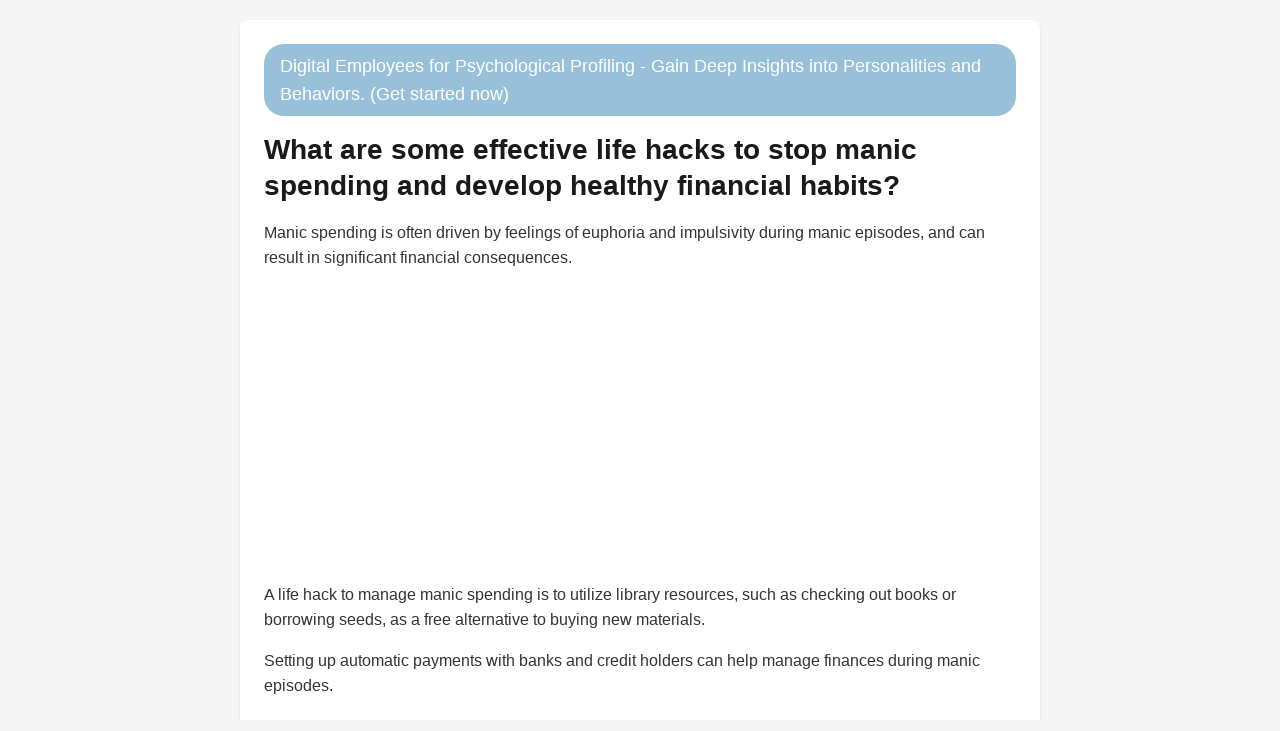

--- FILE ---
content_type: text/html; charset=UTF-8
request_url: https://psychprofile.io/knowledge/what_are_some_effective_life_hacks_to_stop_manic_spending_and_develop_healthy_financial_habits.php
body_size: 7106
content:
<!DOCTYPE html>
<html lang="en">
<head>
    <meta charset="UTF-8">

    
    <meta name="viewport" content="width=device-width, initial-scale=1.0, maximum-scale=5.0">

    <link rel="apple-touch-icon" sizes="180x180" href="https://psychprofile.io/static-assets/apple-touch-icon.png">
    <link rel="icon" type="image/png" sizes="32x32" href="https://psychprofile.io/static-assets/favicon-32x32.png">
    <link rel="icon" type="image/png" sizes="16x16" href="https://psychprofile.io/static-assets/favicon-16x16.png">
    <link rel="icon" href="https://psychprofile.io/static-assets/favicon.ico">
    <link rel="manifest" href="https://psychprofile.io/static-assets/site.webmanifest">
    <link rel="mask-icon" href="https://psychprofile.io/static-assets/safari-pinned-tab.svg" color="#5bbad5">
    <link rel="alternate" type="application/rss+xml" title="RSS Feed" href="https://psychprofile.io/rss.xml" />
    <meta name="description" content=" Unlock deep psychological insights with just one analysis. Let AI do the heavy lifting of personality assessment - you focus on applying the insights!<br/><br/>Please note: Our AI provides analytical profiles, not medical diagnoses. These profiles are not created or reviewed by licensed psychologists.">
    <meta property="og:image" content="https://psychprofile.io/static-assets/66b3e406f2809.jpg">
    <meta property="og:title" content="psychprofile.io">
    <meta property="og:description" content=" Unlock deep psychological insights with just one analysis. Let AI do the heavy lifting of personality assessment - you focus on applying the insights!<br/><br/>Please note: Our AI provides analytical profiles, not medical diagnoses. These profiles are not created or reviewed by licensed psychologists.">
    <meta property="og:image:width" content="300">
    <meta property="og:image:height" content="300">
    <meta name="twitter:card" content="summary_large_image">
    <meta name="twitter:title" content="psychprofile.io">
    <meta name="twitter:description" content=" Unlock deep psychological insights with just one analysis. Let AI do the heavy lifting of personality assessment - you focus on applying the insights!<br/><br/>Please note: Our AI provides analytical profiles, not medical diagnoses. These profiles are not created or reviewed by licensed psychologists.">
    <meta name="twitter:image" content="https://psychprofile.io/static-assets/66b3e406f2809.jpg">

    <script async src="https://pagead2.googlesyndication.com/pagead/js/adsbygoogle.js?client=ca-pub-8878739898846827" crossorigin="anonymous"></script>
    
    <meta property="og:image:type" content="image/webp" />
    <meta name="twitter:image:format" content="webp" />
    

        <style>
        * {
            margin: 0;
            padding: 0;
            box-sizing: border-box;
        }
        
        body {
            font-family: -apple-system, BlinkMacSystemFont, 'Segoe UI', Roboto, Oxygen, Ubuntu, Cantarell, sans-serif;
            line-height: 1.6;
            color: #333;
            background-color: #f5f5f5;
            padding: 20px;
            -webkit-text-size-adjust: 100%;
        }
        
        .container {
            max-width: 800px;
            margin: 0 auto;
            width: 100%;
        }
        
        .card {
            background: white;
            padding: 24px;
            border-radius: 8px;
            box-shadow: 0 1px 3px rgba(0,0,0,0.1);
            margin-bottom: 24px;
            word-wrap: break-word;
            overflow-wrap: break-word;
        }
        
        .logo {
            max-width: 200px;
            height: auto;
            margin-bottom: 20px;
            display: block;
        }
        
        h1 {
            font-size: 28px;
            font-weight: 600;
            margin-bottom: 16px;
            color: #1a1a1a;
            line-height: 1.3;
        }
        
        h2 {
            font-size: 24px;
            font-weight: 600;
            margin-bottom: 16px;
            color: #1a1a1a;
            line-height: 1.3;
        }
        
        h3 {
            font-size: 20px;
            font-weight: 600;
            margin-bottom: 16px;
            color: #1a1a1a;
            line-height: 1.3;
        }
        
        p {
            word-break: break-word;
        }
        
        .social-share {
            display: flex;
            gap: 12px;
            margin-top: 20px;
            padding-top: 20px;
            border-top: 1px solid #e5e5e5;
            flex-wrap: wrap;
        }
        
        .social-btn {
            width: 40px;
            height: 40px;
            border-radius: 50%;
            display: flex;
            align-items: center;
            justify-content: center;
            text-decoration: none;
            transition: opacity 0.2s;
            flex-shrink: 0;
        }
        
        .social-btn:hover {
            opacity: 0.8;
        }
        
        .twitter-btn {
            background-color: #1da1f2;
            color: white;
        }
        
        .facebook-btn {
            background-color: #4267b2;
            color: white;
        }
        
        .related-links {
            background: white;
            padding: 24px;
            border-radius: 8px;
            box-shadow: 0 1px 3px rgba(0,0,0,0.1);
            margin-top: 24px;
        }
        
        .related-links ul {
            list-style: none;
            padding: 0;
            margin: 0;
        }
        
        .related-links li {
            margin-bottom: 12px;
        }
        
        .related-links a {
            background-color: #98C1D9;
            color: white;
            text-decoration: none;
            border-radius: 20px;
            padding: 8px 16px;
            display: inline-block;
            transition: opacity 0.2s;
            word-break: break-word;
        }
        
        .related-links a:hover {
            opacity: 0.9;
        }
        
        footer {
            background-color: #f8f9fa;
            padding: 40px 20px;
            margin-top: 40px;
            border-top: 1px solid #e9ecef;
            font-size: 14px;
            line-height: 1.6;
        }
        
        footer .footer-content {
            max-width: 800px;
            margin: 0 auto;
        }
        
        footer .footer-sources {
            display: flex;
            flex-wrap: wrap;
            gap: 12px;
            margin-bottom: 24px;
        }
        
        footer .footer-sources span {
            background-color: #6c757d;
            color: white;
            padding: 6px 12px;
            border-radius: 16px;
            font-size: 12px;
            text-decoration: none;
        }
        
        footer ul {
            list-style: none;
            padding: 0;
            margin: 16px 0;
        }
        
        footer ul li {
            margin-bottom: 8px;
        }
        
        footer a {
            color: #3D5A80;
            text-decoration: none;
            transition: opacity 0.2s;
            word-break: break-word;
        }
        
        footer a:hover {
            opacity: 0.8;
            text-decoration: underline;
        }
        
        footer p {
            margin: 12px 0;
            color: #6c757d;
        }
        
        footer .footer-sections {
            margin-bottom: 24px;
        }
        
        footer .footer-section {
            margin-bottom: 20px;
        }
        
        footer .footer-section h4 {
            font-size: 16px;
            font-weight: 600;
            margin-bottom: 12px;
            color: #333;
        }
        
        footer .footer-contact {
            margin: 20px 0;
            font-weight: 500;
        }
        
        footer .footer-location {
            margin: 16px 0;
            display: flex;
            align-items: center;
            gap: 6px;
            flex-wrap: wrap;
        }
        
        footer .footer-company {
            margin-top: 20px;
            padding-top: 20px;
            border-top: 1px solid #e9ecef;
        }
        
        @media (max-width: 768px) {
            body {
                padding: 10px;
            }
            
            .card {
                padding: 16px;
                margin-bottom: 16px;
            }
            
            h1 {
                font-size: 20px;
            }
            
            h2 {
                font-size: 18px;
            }
            
            h3 {
                font-size: 16px;
            }
            
            p {
                font-size: 15px;
            }
            
            .social-share {
                justify-content: center;
            }
            
            .related-links a {
                font-size: 13px;
                padding: 6px 12px;
            }
            
            .logo {
                max-width: 150px;
            }
            
            footer {
                padding: 20px 10px;
            }
            
            footer .footer-sources {
                justify-content: center;
            }
            
            footer .footer-sources span {
                font-size: 11px;
                padding: 4px 8px;
            }
        }
        
        @media (max-width: 480px) {
            h1 {
                font-size: 18px;
            }
            
            .card {
                padding: 12px;
            }
            
            .social-btn {
                width: 36px;
                height: 36px;
            }
            
            .social-btn svg {
                width: 16px;
                height: 16px;
            }
        }
    </style>
</head>
<body>
    <div class="container">
       
        
        <div class="card">
            <a href="https://psychprofile.io/" style="background-color: #98C1D9; color: white; font-size: 18px; text-decoration: none; border-radius: 20px; padding: 8px 16px; display: inline-block; margin-bottom: 16px;">Digital Employees for Psychological Profiling - Gain Deep Insights into Personalities and Behaviors. (Get started now)</a>            
            <h1>What are some effective life hacks to stop manic spending and develop healthy financial habits?</h1>
            
            <div>
                <p style="text-align: left; margin-bottom: 16px; line-height: 1.6;">Manic spending is often driven by feelings of euphoria and impulsivity during manic episodes, and can result in significant financial consequences.</p>
<p style="text-align: left; margin-bottom: 16px; line-height: 1.6;">
</p>
<p style="text-align: left; margin-bottom: 16px; line-height: 1.6;">
A life hack to manage manic spending is to utilize library resources, such as checking out books or borrowing seeds, as a free alternative to buying new materials.</p>
<p style="text-align: left; margin-bottom: 16px; line-height: 1.6;">
</p>
<p style="text-align: left; margin-bottom: 16px; line-height: 1.6;">
Setting up automatic payments with banks and credit holders can help manage finances during manic episodes.</p>
<p style="text-align: left; margin-bottom: 16px; line-height: 1.6;">
</p>
<p style="text-align: left; margin-bottom: 16px; line-height: 1.6;">
Disability insurance programs like Social Security Disability Insurance (SSDI) and Supplemental Security Income (SSI) can provide financial support for those with bipolar disorder.</p>
<p style="text-align: left; margin-bottom: 16px; line-height: 1.6;">
</p>
<p style="text-align: left; margin-bottom: 16px; line-height: 1.6;">
Bankruptcy should be considered as a last resort for overwhelming debt caused by manic spending.</p>
<p style="text-align: left; margin-bottom: 16px; line-height: 1.6;">
</p>
<p style="text-align: left; margin-bottom: 16px; line-height: 1.6;">
Seeking professional financial help and mental health support are crucial in managing and recovering from manic spending.</p>
<p style="text-align: left; margin-bottom: 16px; line-height: 1.6;">
</p>
<p style="text-align: left; margin-bottom: 16px; line-height: 1.6;">
Manic spending can be prevented by implementing preventative measures such as avoiding triggers and creating a budget.</p>
<p style="text-align: left; margin-bottom: 16px; line-height: 1.6;">
</p>
<p style="text-align: left; margin-bottom: 16px; line-height: 1.6;">
Studies suggest that individuals with bipolar disorder may have differences in brain structure and function, which could contribute to symptoms such as manic spending.</p>
<p style="text-align: left; margin-bottom: 16px; line-height: 1.6;">
</p>
<p style="text-align: left; margin-bottom: 16px; line-height: 1.6;">
Certain medications, such as mood stabilizers and antipsychotics, can help manage symptoms of bipolar disorder and reduce the likelihood of manic episodes.</p>
<p style="text-align: left; margin-bottom: 16px; line-height: 1.6;">
</p>
<p style="text-align: left; margin-bottom: 16px; line-height: 1.6;">
Therapies such as cognitive-behavioral therapy (CBT) and dialectical behavior therapy (DBT) can help individuals with bipolar disorder manage their finances and impulsive behaviors.</p>
<p style="text-align: left; margin-bottom: 16px; line-height: 1.6;">
</p>
<p style="text-align: left; margin-bottom: 16px; line-height: 1.6;">
Keeping a spending diary or using financial tracking apps can help individuals with bipolar disorder monitor their spending and identify triggers for manic episodes.</p>
<p style="text-align: left; margin-bottom: 16px; line-height: 1.6;">
</p>
<p style="text-align: left; margin-bottom: 16px; line-height: 1.6;">
Building a strong support system of friends, family, and mental health professionals can help individuals with bipolar disorder manage their finances and navigate the challenges of manic spending.</p>            </div>
            
                        <div style="margin-top: 24px;">
                <a href="https://psychprofile.io/" style="background-color: #98C1D9; color: white; font-size: 18px; text-decoration: none; border-radius: 20px; padding: 8px 16px; display: inline-block; margin-bottom: 16px;">Digital Employees for Psychological Profiling - Gain Deep Insights into Personalities and Behaviors. (Get started now)</a>            </div>
                        
            <div class="social-share">
                <a href="#" onclick="shareToTwitter(); return false;" class="social-btn twitter-btn" aria-label="Share on Twitter">
                    <svg width="20" height="20" viewBox="0 0 24 24" fill="currentColor">
                        <path d="M23.953 4.57a10 10 0 01-2.825.775 4.958 4.958 0 002.163-2.723c-.951.555-2.005.959-3.127 1.184a4.92 4.92 0 00-8.384 4.482C7.69 8.095 4.067 6.13 1.64 3.162a4.822 4.822 0 00-.666 2.475c0 1.71.87 3.213 2.188 4.096a4.904 4.904 0 01-2.228-.616v.06a4.923 4.923 0 003.946 4.827 4.996 4.996 0 01-2.212.085 4.936 4.936 0 004.604 3.417 9.867 9.867 0 01-6.102 2.105c-.39 0-.779-.023-1.17-.067a13.995 13.995 0 007.557 2.209c9.053 0 13.998-7.496 13.998-13.985 0-.21 0-.42-.015-.63A9.935 9.935 0 0024 4.59z"/>
                    </svg>
                </a>
                <a href="#" onclick="shareToFacebook(); return false;" class="social-btn facebook-btn" aria-label="Share on Facebook">
                    <svg width="20" height="20" viewBox="0 0 24 24" fill="currentColor">
                        <path d="M24 12.073c0-6.627-5.373-12-12-12s-12 5.373-12 12c0 5.99 4.388 10.954 10.125 11.854v-8.385H7.078v-3.47h3.047V9.43c0-3.007 1.792-4.669 4.533-4.669 1.312 0 2.686.235 2.686.235v2.953H15.83c-1.491 0-1.956.925-1.956 1.874v2.25h3.328l-.532 3.47h-2.796v8.385C19.612 23.027 24 18.062 24 12.073z"/>
                    </svg>
                </a>
            </div>
        </div>
        
        <div class="related-links">
            <h3>🔗 Related</h3>
            <ul>
                                                        <li>
                        <a href="https://psychprofile.io/knowledge/what_are_the_reasons_behind_companies_requiring_personality_tests_during_the_job_application_process_and_how_do_the_results_impact_the_hiring_decision.php">
                            What are the reasons behind companies requiring personality tests during the job application process, and how do the results impact the hiring decision                        </a>
                    </li>
                                        <li>
                        <a href="https://psychprofile.io/knowledge/are_personality_tests_an_effective_tool_for_hiring_or_can_they_be_harmful.php">
                            Are personality tests an effective tool for hiring or can they be harmful                        </a>
                    </li>
                                        <li>
                        <a href="https://psychprofile.io/knowledge/what_are_the_benefits_of_taking_a_personality_test_and_how_can_the_results_help_me_improve_my_relationships_and_career_choices.php">
                            What are the benefits of taking a personality test, and how can the results help me improve my relationships and career choices                        </a>
                    </li>
                                                </ul>
        </div>
        
        <div style="background: white; padding: 24px; border-radius: 8px; box-shadow: 0 1px 3px rgba(0,0,0,0.1); margin-top: 24px;">
    <h3 style="font-size: 20px; font-weight: 600; margin-bottom: 16px;">📚 Sources</h3>
    <ul style="list-style: none; padding: 0; margin: 0;"><li style="margin-bottom: 8px;"><a rel="nofollow" href="https://www.reddit.com/r/bipolar/comments/1cb9qo5/manic_spending_life_hack/" style="background-color: #98C1D9; color: white; text-decoration: none; border-radius: 20px; padding: 8px 16px; display: inline-block;">reddit.com</a></li><li style="margin-bottom: 8px;"><a rel="nofollow" href="https://psychcentral.com/bipolar/spending-sprees-in-bipolar-disorder" style="background-color: #98C1D9; color: white; text-decoration: none; border-radius: 20px; padding: 8px 16px; display: inline-block;">psychcentral.com</a></li><li style="margin-bottom: 8px;"><a rel="nofollow" href="https://themighty.com/topic/bipolar-disorder/bipolar-disorder-mania-compulsive-spending/" style="background-color: #98C1D9; color: white; text-decoration: none; border-radius: 20px; padding: 8px 16px; display: inline-block;">themighty.com</a></li><li style="margin-bottom: 8px;"><a rel="nofollow" href="https://ibpf.org/how-to-prevent-manic-spending/" style="background-color: #98C1D9; color: white; text-decoration: none; border-radius: 20px; padding: 8px 16px; display: inline-block;">ibpf.org</a></li></ul></div>    </div>
    
    <script>
        function shareToTwitter() {
            var url = window.location.href;
            var text = "Check this out!";
            var twitterShareUrl = "https://twitter.com/intent/tweet?url=" + encodeURIComponent(url) + "&text=" + encodeURIComponent(text);
            window.open(twitterShareUrl, "twitter-share-dialog", "width=800,height=600");
            return false;
        }
        
        function shareToFacebook() {
            var url = window.location.href;
            var facebookShareUrl = "https://www.facebook.com/sharer/sharer.php?u=" + encodeURIComponent(url);
            window.open(facebookShareUrl, "facebook-share-dialog", "width=626,height=436");
            return false;
        }
    </script>
<script defer src="https://static.cloudflareinsights.com/beacon.min.js/vcd15cbe7772f49c399c6a5babf22c1241717689176015" integrity="sha512-ZpsOmlRQV6y907TI0dKBHq9Md29nnaEIPlkf84rnaERnq6zvWvPUqr2ft8M1aS28oN72PdrCzSjY4U6VaAw1EQ==" data-cf-beacon='{"version":"2024.11.0","token":"ee82ae0b2546491fa53d7ae431db3b7e","r":1,"server_timing":{"name":{"cfCacheStatus":true,"cfEdge":true,"cfExtPri":true,"cfL4":true,"cfOrigin":true,"cfSpeedBrain":true},"location_startswith":null}}' crossorigin="anonymous"></script>
</body>
    
  
    



    <footer>
        <div class="container pb-1 pb-lg-4">

        <div class="border-top my-4"></div>

        <div class="row mb-4">
            <div class="col-sm mb-3 mb-sm-0 text-center">

            <ul class="list-inline list-separator mb-0">
                <li class="list-inline-item" style="color: #3D5A80;">
                <a class="text-body" href="https://mightymediallc.com/privacy.html" style="color: #3D5A80 !Important;">Privacy Policy</a>
                </li>
                <li class="list-inline-item" style="color: #3D5A80;">
                <a class="text-body" href="https://mightymediallc.com/terms.html" style="color: #3D5A80 !Important;">Terms and Conditions</a>
                </li>
                <li class="list-inline-item">
    <a class="text-body" style="color: #3D5A80 !Important;" href="https://psychprofile.io/faq.php">FAQ</a>
    </li>
            </ul>
            <br/>
        <div class="w-md-85 text-lg-center mx-lg-auto">
            <p class="text-muted small"><i class="bi bi-lightbulb"></i> By using this service you agree to our Terms and Conditions and Privacy Policy.</p>
          
        </div>
            
           Recently featured on There&#39;s an AI for that, Prompts Daily and GrabOn.<br/><br/>
    
            <p class="text-muted small">Recent Blog Posts<br/> <a style="color: #3D5A80;" href="https://psychprofile.io/blog/why-understanding-your-personality-profile-is-the-secret-to-lasting-personal-growth.php">Why understanding your personality profile is the secret to lasting personal growth</a> | <a style="color: #3D5A80;" href="https://psychprofile.io/blog/mastering-psychological-assessment-techniques-for-deeper-insights.php">Mastering Psychological Assessment Techniques for Deeper Insights</a> | <a style="color: #3D5A80;" href="https://psychprofile.io/blog/mastering-child-custody-evaluations-essential-guidelines-for-family-law-professionals.php">Mastering Child Custody Evaluations Essential Guidelines for Family Law Professionals</a> | <a style="color: #3D5A80;" href="https://psychprofile.io/blog/the-brain-wiring-that-makes-people-hardwired-for-extreme-altruism.php">The Brain Wiring That Makes People Hardwired For Extreme Altruism</a></p>
    
            <br/><p class="text-muted small">Recently Added to Our Knowledge Base<br/> <a style="color: #3D5A80;" href="https://psychprofile.io/knowledge/how_can_ai_help_us_understand_the_personality_and_behavioral_patterns_of_modern_students.php">How can AI help us understand the personality and...</a> | <a style="color: #3D5A80;" href="https://psychprofile.io/knowledge/how_do_personality_traits_influence_our_life_decisions_and_choices.php">How do personality traits influence our life decisions and...</a> | <a style="color: #3D5A80;" href="https://psychprofile.io/knowledge/how_can_personality_tests_improve_my_relationship_dynamics_and_enhance_my_partnerships.php">How can personality tests improve my relationship dynamics...</a> | <a style="color: #3D5A80;" href="https://psychprofile.io/knowledge/how_does_staying_in_the_same_house_affect_my_updated_mbti_personality_type.php">How does staying in the same house affect my updated MBTI...</a></p>
    
    
            </div>
        
        </div>

        <div class="w-md-85 text-lg-center mx-lg-auto">
    <div class="text-muted small"><i class="bi bi-lightbulb"></i> Questions, problems, ideas? Email us at <a href="/cdn-cgi/l/email-protection" class="__cf_email__" data-cfemail="c4b7b1b4b4abb6b084b4b7bda7acb4b6aba2ada8a1eaadab">[email&#160;protected]</a>.</div><br/>
    <div class="text-muted small">Made with ❤️ in Albuquerque, NM, United States.</div><br/>
    <div class="text-muted small">psychprofile.io is a project by <a href="https://bluusun.com">Mighty Media LLC</a>.</div><br/>

    <div class="text-muted small">&copy; psychprofile.io 2026. All rights reserved. Mighty Media LLC, 500 Marquette Ave NW
Albuquerque, NM 87102, United States of America</div><br/>
    <div class="text-muted small" >When you visit or interact with our sites, services or tools, we or our authorised service providers may use cookies for storing information to help provide you with a better, faster and safer experience and for marketing purposes.</div><br/>
        
    <p class="text-muted small">Mighty Media LLC<br/><a href="https://designedbyai.io" style="color: #3D5A80;">AI Architectural Designer</a> | <a href="https://itraveledthere.io" style="color: #3D5A80;">AI Travel Portraits</a> | <a href="https://colossis.io" style="color: #3D5A80;">AI Virtual Staging</a> | <a href="https://clonemyvoice.io" style="color: #3D5A80;">AI Voice Actor</a> | <a href="https://kahma.io" style="color: #3D5A80;">AI Portraits Photographer</a> | <a href="https://lionvaplus.com" style="color: #3D5A80;">AI Product Photographer</a> | <a href="https://transcribethis.io" style="color: #3D5A80;">AI Transcriptionist</a> | <a href="https://colorizethis.io" style="color: #3D5A80;">AI Colorization Specialist</a> | <a href="https://dopepics.io" style="color: #3D5A80;">AI Image Editor/ Upscaler</a> | <a href="https://aitranslations.io" style="color: #3D5A80;">AI Translator</a> | <a href="https://legalpdf.io" style="color: #3D5A80;">AI Lawyer</a> | <a href="https://fashionbyai.io" style="color: #3D5A80;">AI Fashion Designer/ Try On</a> | <a href="https://tunedbyai.io" style="color: #3D5A80;">AI Automotive Designer</a> | <a href="https://specswriter.com" style="color: #3D5A80;">AI Technical Writer</a> | <a href="https://ai-videoupscale.com" style="color: #3D5A80;">AI Video Upscaling Specialist</a> | <a href="https://enterprise-ai.io" style="color: #3D5A80;">AI Full-Stack Developer</a> | <a href="https://psychprofile.io" style="color: #3D5A80;">AI Psychologist</a> | <a href="https://legalrightsguru.io" style="color: #3D5A80;">AI Consumer Rights Advocate</a> | <a href="https://ebooksbyai.com" style="color: #3D5A80;">AI eBook Ghost Author</a> | <a href="https://fixmyrideai.com" style="color: #3D5A80;">AI Auto Repair Estimator</a> | <a href="https://grantcraftai.com" style="color: #3D5A80;">AI Grant Writer</a> | <a href="https://smarttripai.com" style="color: #3D5A80;">AI Travel Planner/ Travel Agent</a> | <a href="https://financialauditexpert.com" style="color: #3D5A80;">AI Financial Auditor</a> | <a href="https://aifitnessadvisor.com" style="color: #3D5A80;">AI Fitness Coach</a> | <a href="https://aimentalhealthadvisor.com" style="color: #3D5A80;">AI Mental Health Counselor</a> | <a href="https://aitutorialmaker.com" style="color: #3D5A80;">AI Tutorial Creator</a> | <a href="https://aistructuralreview.com" style="color: #3D5A80;">AI Structural Engineer</a> | <a href="https://secondopinionfromai.com" style="color: #3D5A80;">AI Physician/ AI Doctor</a> | <a href="https://academicreviewpro.com" style="color: #3D5A80;">AI Academic Paper Reviewer</a> | <a href="https://gardenplanbyai.com" style="color: #3D5A80;">AI Garden Designer</a> | <a href="https://urbanplanadvisor.com" style="color: #3D5A80;">AI Urban Planner</a> | <a href="https://patentreviewpro.com" style="color: #3D5A80;">AI Patent Examiner</a> | <a href="https://insuranceanalysispro.com" style="color: #3D5A80;">AI Insurance Analyst</a> | <a href="https://aicryptoregs.com" style="color: #3D5A80;">AI Crypto Compliance Officer</a> | <a href="https://aitrademarkreview.com" style="color: #3D5A80;">AI Trademark Examiner</a> | <a href="https://aiflightrefunds.com" style="color: #3D5A80;">AI Flight Refund Specialist</a> | <a href="https://aicybercheck.com" style="color: #3D5A80;">AI Cybersecurity Compliance</a> | <a href="https://aidrugsearch.com" style="color: #3D5A80;">AI Drug Discovery</a> | <a href="https://aigotvisa.com" style="color: #3D5A80;">AI Visa Specialist</a> | <a href="https://ailaborbrain.com" style="color: #3D5A80;">AI HR Manager</a> | <a href="https://archparse.com" style="color: #3D5A80;">AI Architectural Code Converter</a> | <a href="https://findmydesignai.com" style="color: #3D5A80;">AI Design Engineer</a> | <a href="https://realtigence.com" style="color: #3D5A80;">AI Real Estate Advisor</a> | <a href="https://skymineral.com" style="color: #3D5A80;">AI Rare Earth Mineral Exploration</a> | <a href="https://www.mightytravels.com" style="color: #3D5A80;">AI Flight Deals</a> | <a href="https://www.judgmentcallpodcast.com" style="color: #3D5A80;">The JudgmentCall Podcast</a></p><p class="text-muted small">Coming Soon!<br/> <a href="https://cashcache.co" style="color: #3D5A80;">AI Financial Advisor</a> | <a href="https://bankio.io" style="color: #3D5A80;">AI Financial Rewards Planner</a> | <a href="https://in-surely.com" style="color: #3D5A80;"> AI Insurance Broker</a> | <a href="https://lawr.io" style="color: #3D5A80;">AI Legal Services Broker</a> | <a href="https://cryptgo.co" style="color: #3D5A80;">AI Cryptocurrency Analyst</a> | <a href="https://healtho.io" style="color: #3D5A80;">AI Healthcare Benefits Consultant</a> | <a href="https://zdnetinside.com" style="color: #3D5A80;">AI Software Systems Consultant</a> | <a href="https://agustin-otegui.com" style="color: #3D5A80;">AI Architectural Consultant</a> | <a href="https://getmtp.com" style="color: #3D5A80;">AI Travel Agent</a> | <a href="https://mightyfares.com" style="color: #3D5A80;">AI Airfare Specialist</a> | <a href="https://mm-ais.com" style="color: #3D5A80;">AI Sales Development Representative</a> | <a href="https://sarahcheapflights.com" style="color: #3D5A80;">AI Travel Booking Agent</a> | <a href="https://storywriter.pro" style="color: #3D5A80;">AI Publishing Consultant</a> | <a href="https://trymtp.com" style="color: #3D5A80;">AI Travel Booking Specialist</a> | <a href="https://mightyrates.com" style="color: #3D5A80;">AI Hospitality Booking Advisor</a></p>
        </div>

        </div>
    </footer>
    <script data-cfasync="false" src="/cdn-cgi/scripts/5c5dd728/cloudflare-static/email-decode.min.js"></script></html>

--- FILE ---
content_type: text/html; charset=utf-8
request_url: https://www.google.com/recaptcha/api2/aframe
body_size: 264
content:
<!DOCTYPE HTML><html><head><meta http-equiv="content-type" content="text/html; charset=UTF-8"></head><body><script nonce="tXf-Havc_i4oiu_VI-fu0w">/** Anti-fraud and anti-abuse applications only. See google.com/recaptcha */ try{var clients={'sodar':'https://pagead2.googlesyndication.com/pagead/sodar?'};window.addEventListener("message",function(a){try{if(a.source===window.parent){var b=JSON.parse(a.data);var c=clients[b['id']];if(c){var d=document.createElement('img');d.src=c+b['params']+'&rc='+(localStorage.getItem("rc::a")?sessionStorage.getItem("rc::b"):"");window.document.body.appendChild(d);sessionStorage.setItem("rc::e",parseInt(sessionStorage.getItem("rc::e")||0)+1);localStorage.setItem("rc::h",'1769498393303');}}}catch(b){}});window.parent.postMessage("_grecaptcha_ready", "*");}catch(b){}</script></body></html>